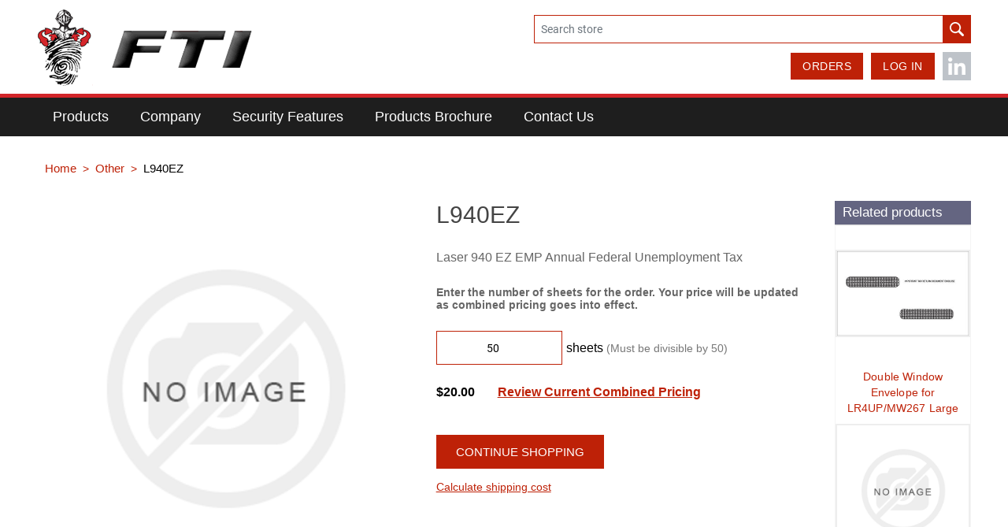

--- FILE ---
content_type: text/html; charset=utf-8
request_url: https://www.ftiforms.com/l940ez
body_size: 14506
content:
<!DOCTYPE html><html lang=en class=html-product-details-page><head itemscope itemtype=http://schema.org/WebSite><title>FTI Forms. L940EZ</title><meta charset=UTF-8><meta name=description content="Laser 940 EZ EMP Annual Federal Unemployment Tax"><meta name=keywords content=L940EZ><meta name=generator content=nopCommerce><meta name=viewport content="width=device-width, initial-scale=1"><link rel=canonical content=www.ftiforms.com/l940ez itemprop=url><meta property=og:type content=product><meta property=og:title content=L940EZ><meta property=og:description content="Laser 940 EZ EMP Annual Federal Unemployment Tax"><meta property=og:image content=https://www.ftiforms.com/images/thumbs/default-image_550.png><meta property=og:image:url content=https://www.ftiforms.com/images/thumbs/default-image_550.png><meta property=og:url content=https://www.ftiforms.com/l940ez><meta property=og:site_name content=FTI><meta property=twitter:card content=summary><meta property=twitter:site content=FTI><meta property=twitter:title content=L940EZ><meta property=twitter:description content="Laser 940 EZ EMP Annual Federal Unemployment Tax"><meta property=twitter:image content=https://www.ftiforms.com/images/thumbs/default-image_550.png><meta property=twitter:url content=https://www.ftiforms.com/l940ez><script async src="https://www.googletagmanager.com/gtag/js?id=UA-64711727-1"></script><script>function gtag(){dataLayer.push(arguments)}window.dataLayer=window.dataLayer||[];gtag("js",new Date);gtag("config","UA-64711727-1")</script><link href=/lib/jquery-ui/jquery-ui-1.12.1.custom/jquery-ui.min.css rel=stylesheet><link href=/Themes/FTI/Content/css/fontawesome-all.min.css rel=stylesheet><link href=/Themes/FTI/Content/css/bootstrap.min.css rel=stylesheet><link href=/Themes/FTI/Content/css/slinky.min.css rel=stylesheet><link href=/Themes/FTI/Content/css/root-theme-styles.css rel=stylesheet><link href=/Themes/FTI/Content/css/FTI-styles.css rel=stylesheet><link href=/Plugins/SevenSpikes.Nop.Plugins.CloudZoom/Themes/FTI/Content/cloud-zoom/CloudZoom.css rel=stylesheet><link href=/lib/magnific-popup/magnific-popup.css rel=stylesheet><body><div class=ajax-loading-block-window style=display:none></div><div id=dialog-notifications-success title=Notification style=display:none></div><div id=dialog-notifications-error title=Error style=display:none></div><div id=dialog-notifications-warning title=Warning style=display:none></div><div id=bar-notification class=bar-notification-container data-close=Close></div><!--[if lte IE 8]><div style=clear:both;height:59px;text-align:center;position:relative><a href=http://www.microsoft.com/windows/internet-explorer/default.aspx target=_blank> <img src=/Themes/FTI/Content/images/ie_warning.jpg height=42 width=820 alt="You are using an outdated browser. For a faster, safer browsing experience, upgrade for free today."> </a></div><![endif]--><div class=master-wrapper-page><div class="d-none d-lg-block d-xl-block"></div><header class=header><div class=header-upper><div class=container><div class=row><div class="col-12 col-sm-12 col-md-12 col-lg-12 col-xl-12"><div class=header-selectors-wrapper></div></div></div></div></div><div class=header-lower><div class=container><div class=row><div class="col-3 col-sm-3 col-md-3 menu-section d-block d-lg-none d-xl-done"><div class="mobile-header-icon mobile-menu-icon"><span style=cursor:pointer class=toggle onclick=openNav()></span></div><div class="mobile-header-icon search-icon"></div></div><div class="col-6 col-sm-6 col-md-6 col-lg-4 col-xl-4 logo"><div class=header-logo><a href="/" itemscope itemtype=http://schema.org/Organization> <img itemprop=logo alt=FTI src=https://www.ftiforms.com/images/thumbs/0001998_0001793_0001794_logo.png><meta itemprop=name content=FTI><meta itemprop=url content=https://www.ftiforms.com/l940ez></a></div></div><div class="col-12 col-sm-12 col-md-12 col-lg-8 col-xl-8 d-lg-block d-xl-block search-headerlink-wrapper"><div class=search-mobile-box><div class="search-box store-search-box" itemscope itemtype=http://schema.org/WebSite><meta itemprop=url content="/"><meta itemprop=name content=FTI><form method=get id=small-search-box-form itemprop=potentialAction itemscope itemtype=http://schema.org/SearchAction action=/search><input itemprop=query-input type=text class="search-box-text form-control" id=small-searchterms autocomplete=off name=q placeholder="Search store"> <input type=submit class="button-1 btn btn-primary search-box-button" value=Search></form></div></div><div class=header-links-wrapper><div class=header-links><ul class="nav navbar-right"><li class="d-block d-lg-none d-xl-done"><li class=order-button><a href=/order/history>Orders</a><li class=login-button><a href="/login?returnUrl=%2Fl940ez" class="ico-login d-inline-block">Log in</a></ul><ul class=networks itemscope itemtype=http://schema.org/Organization><link itemprop=url href="/"><li class=linkedin itemprop=sameAs><a href="https://www.linkedin.com/authwall?trk=gf&amp;trkInfo=AQHS6ReU9e0ilAAAAXIiQqMgALH3DWbQQs_OBXR1CPHJ33q7euHpe5_GqPINyaAoGDSmhqQ4pxWUCYW7yvEfiGEOwgKy2B_H6YM9n-LDCbJcxmj-eVxQFFq5pL8poZWTgPOEan4=&amp;originalReferer=https://www.ftiforms.com/&amp;sessionRedirect=https%3A%2F%2Fwww.linkedin.com%2Fcompany%2Ffti-group-llc%3Freport%252Esuccess%3DKJ_KkFGTDCfMt-A7wV3Fn9Yvgwr02Kd6AZHGx4bQCDiP6-2rfP2oxyVoEQiPrcAQ7Bf" target=_blank>LinkedIn</a></ul></div></div></div><div class="col-3 col-sm-3 col-md-3 account-section d-block d-lg-none d-xl-done"><ul class=account-links><li id=user-icon class="mobile-header-icon user-icon"><a class=ico-user></a><div class=header-links><ul class="nav navbar-right"><li class="d-block d-lg-none d-xl-done"><li class=order-button><a href=/order/history>Orders</a><li class=login-button><a href="/login?returnUrl=%2Fl940ez" class="ico-login d-inline-block">Log in</a></ul><ul class=networks itemscope itemtype=http://schema.org/Organization><link itemprop=url href="/"><li class=linkedin itemprop=sameAs><a href="https://www.linkedin.com/authwall?trk=gf&amp;trkInfo=AQHS6ReU9e0ilAAAAXIiQqMgALH3DWbQQs_OBXR1CPHJ33q7euHpe5_GqPINyaAoGDSmhqQ4pxWUCYW7yvEfiGEOwgKy2B_H6YM9n-LDCbJcxmj-eVxQFFq5pL8poZWTgPOEan4=&amp;originalReferer=https://www.ftiforms.com/&amp;sessionRedirect=https%3A%2F%2Fwww.linkedin.com%2Fcompany%2Ffti-group-llc%3Freport%252Esuccess%3DKJ_KkFGTDCfMt-A7wV3Fn9Yvgwr02Kd6AZHGx4bQCDiP6-2rfP2oxyVoEQiPrcAQ7Bf" target=_blank>LinkedIn</a></ul></div><li class="mobile-header-icon cart-icon shoppingcartlink"><a><span class=cart-qty>0</span></a><div id=flyout-cart class=flyout-cart><div class=row><div class="col-12 col-sm-12 col-md-12 col-lg-12 col-xl-12"><div class=mini-shopping-cart><div class=count>You have no items in your shopping cart.</div></div></div></div></div></ul></div></div></div></div></header><div class=header-menu><div class=container><div class=header-menu-wrapper><nav class="navbar navbar-expand-lg navbar-light sidenav" id=mySidenav> <a href="javascript:void 0" class=closebtn onclick=closeNav()></a><div id=menu><ul class=navbar-nav><li class="nav-item dropdown"><a class="nav-link dropdown-toggle" id=navbarDropdownMenuLink aria-haspopup=true aria-expanded=false href=/products-1 role=button> <span class=category-name>Products</span> </a> <a href=# class=arrow>&nbsp;</a><ul class="dropdown-menu sub-menusublist first-level" aria-labelledby=navbarDropdownMenuLink><li class="nav-item dropdown"><a class="nav-link dropdown-toggle" id=navbarDropdownMenuLink aria-haspopup=true aria-expanded=false href=/laser-checks-and-forms role=button> <span class=category-name>Laser Checks and Forms</span> </a> <a href=# class=arrow>&nbsp;</a><ul class="dropdown-menu sub-menusublist first-level" aria-labelledby=navbarDropdownMenuLink><li class="nav-item dropdown"><a class="nav-link dropdown-toggle" href=/top-checks> <span class=category-name>Top Checks</span> </a><li class="nav-item dropdown"><a class="nav-link dropdown-toggle" href=/middle-checks> <span class=category-name>Middle Checks</span> </a><li class="nav-item dropdown"><a class="nav-link dropdown-toggle" href=/bottom-checks> <span class=category-name>Bottom Checks</span> </a><li class="nav-item dropdown"><a class="nav-link dropdown-toggle" href=/2-3-4-per-page-checks> <span class=category-name>2-3-4 per page Checks</span> </a><li class="nav-item dropdown"><a class="nav-link dropdown-toggle" href=/hologram-checks> <span class=category-name>Hologram Checks</span> </a><li class="nav-item dropdown"><a class="nav-link dropdown-toggle" href=/legal-checks> <span class=category-name>Legal Checks</span> </a><li class="nav-item dropdown"><a class="nav-link dropdown-toggle" id=navbarDropdownMenuLink aria-haspopup=true aria-expanded=false href=/canadian-checks role=button> <span class=category-name>Canadian Checks</span> </a> <a href=# class=arrow>&nbsp;</a><ul class="dropdown-menu sub-menusublist first-level" aria-labelledby=navbarDropdownMenuLink><li class="nav-item dropdown"><a class="nav-link dropdown-toggle" href=/canadian-checks-top-checks> <span class=category-name>Canadian Top Checks</span> </a><li class="nav-item dropdown"><a class="nav-link dropdown-toggle" href=/canadian-checks-middle-checks> <span class=category-name>Canadian Middle Checks</span> </a><li class="nav-item dropdown"><a class="nav-link dropdown-toggle" href=/canadian-checks-bottom-checks> <span class=category-name>Canadian Bottom Checks</span> </a></ul><li class="nav-item dropdown"><a class="nav-link dropdown-toggle" id=navbarDropdownMenuLink aria-haspopup=true aria-expanded=false href=/laser-forms role=button> <span class=category-name>Laser Forms</span> </a> <a href=# class=arrow>&nbsp;</a><ul class="dropdown-menu sub-menusublist first-level" aria-labelledby=navbarDropdownMenuLink><li class="nav-item dropdown"><a class="nav-link dropdown-toggle" href=/laser-forms-blank> <span class=category-name>Blank</span> </a><li class="nav-item dropdown"><a class="nav-link dropdown-toggle" href=/laser-forms-colored> <span class=category-name>Colored</span> </a></ul></ul><li class="nav-item dropdown"><a class="nav-link dropdown-toggle" id=navbarDropdownMenuLink aria-haspopup=true aria-expanded=false href=/envelopes role=button> <span class=category-name>Envelopes</span> </a> <a href=# class=arrow>&nbsp;</a><ul class="dropdown-menu sub-menusublist first-level" aria-labelledby=navbarDropdownMenuLink><li class="nav-item dropdown"><a class="nav-link dropdown-toggle" href=/latex> <span class=category-name>Latex</span> </a><li class="nav-item dropdown"><a class="nav-link dropdown-toggle" href=/regular> <span class=category-name>Regular</span> </a><li class="nav-item dropdown"><a class="nav-link dropdown-toggle" href=/reverse> <span class=category-name>Reverse Flap</span> </a></ul><li class="nav-item dropdown"><a class="nav-link dropdown-toggle" id=navbarDropdownMenuLink aria-haspopup=true aria-expanded=false href=/security-paper-rx-forms role=button> <span class=category-name>Security Paper &amp; Rx Forms</span> </a> <a href=# class=arrow>&nbsp;</a><ul class="dropdown-menu sub-menusublist first-level" aria-labelledby=navbarDropdownMenuLink><li class="nav-item dropdown"><a class="nav-link dropdown-toggle" href=/blank-rx-forms> <span class=category-name>Blank RX Forms</span> </a><li class="nav-item dropdown"><a class="nav-link dropdown-toggle" href=/blank-security-paper> <span class=category-name>Blank Security Paper</span> </a></ul><li class="nav-item dropdown"><a class="nav-link dropdown-toggle" id=navbarDropdownMenuLink aria-haspopup=true aria-expanded=false href=/pressure-seal-laser-checks-forms role=button> <span class=category-name>Pressure Seal Checks &amp; Forms</span> </a> <a href=# class=arrow>&nbsp;</a><ul class="dropdown-menu sub-menusublist first-level" aria-labelledby=navbarDropdownMenuLink><li class="nav-item dropdown"><a class="nav-link dropdown-toggle" href=/z-fold> <span class=category-name>Z Fold</span> </a><li class="nav-item dropdown"><a class="nav-link dropdown-toggle" href=/c-fold> <span class=category-name>C Fold</span> </a><li class="nav-item dropdown"><a class="nav-link dropdown-toggle" href=/legal> <span class=category-name>Legal</span> </a><li class="nav-item dropdown"><a class="nav-link dropdown-toggle" href=/blank-forms> <span class=category-name>Blank Forms</span> </a></ul><li class="nav-item dropdown"><a class="nav-link dropdown-toggle" href=/pressure-seal-equipment> <span class=category-name>Pressure Seal Equipment</span> </a><li class="nav-item dropdown"><a class="nav-link dropdown-toggle" href=/micr-toner> <span class=category-name>MICR Toner</span> </a><li class="nav-item dropdown"><a class="nav-link dropdown-toggle" id=navbarDropdownMenuLink aria-haspopup=true aria-expanded=false href=/tax-forms role=button> <span class=category-name>Tax Forms</span> </a> <a href=# class=arrow>&nbsp;</a><ul class="dropdown-menu sub-menusublist first-level" aria-labelledby=navbarDropdownMenuLink><li class="nav-item dropdown"><a class="nav-link dropdown-toggle" id=navbarDropdownMenuLink aria-haspopup=true aria-expanded=false href=/aca-forms role=button> <span class=category-name>ACA Forms</span> </a> <a href=# class=arrow>&nbsp;</a><ul class="dropdown-menu sub-menusublist first-level" aria-labelledby=navbarDropdownMenuLink><li class="nav-item dropdown"><a class="nav-link dropdown-toggle" href=/aca-forms-b-under-50-empl> <span class=category-name>B Under 50 Empl</span> </a><li class="nav-item dropdown"><a class="nav-link dropdown-toggle" href=/aca-forms-c-over-50-empl> <span class=category-name>C Over 50 Empl</span> </a><li class="nav-item dropdown"><a class="nav-link dropdown-toggle" href=/aca-forms-envelope> <span class=category-name>Envelope</span> </a></ul><li class="nav-item dropdown"><a class="nav-link dropdown-toggle" id=navbarDropdownMenuLink aria-haspopup=true aria-expanded=false href=/1099-forms role=button> <span class=category-name>1099 Forms</span> </a> <a href=# class=arrow>&nbsp;</a><ul class="dropdown-menu sub-menusublist first-level" aria-labelledby=navbarDropdownMenuLink><li class="nav-item dropdown"><a class="nav-link dropdown-toggle" href=/1099-forms-miscellaneous> <span class=category-name>Miscellaneous</span> </a><li class="nav-item dropdown"><a class="nav-link dropdown-toggle" href=/1099-forms-dividend> <span class=category-name>Dividend</span> </a><li class="nav-item dropdown"><a class="nav-link dropdown-toggle" href=/1099-forms-interest> <span class=category-name>Interest</span> </a><li class="nav-item dropdown"><a class="nav-link dropdown-toggle" href=/1099-forms-other-1099> <span class=category-name>Other 1099</span> </a><li class="nav-item dropdown"><a class="nav-link dropdown-toggle" href=/1099-forms-blank> <span class=category-name>Blank</span> </a><li class="nav-item dropdown"><a class="nav-link dropdown-toggle" href=/1099-forms-pressure-seal> <span class=category-name>Pressure Seal</span> </a><li class="nav-item dropdown"><a class="nav-link dropdown-toggle" href=/1099-forms-5498> <span class=category-name>5498</span> </a><li class="nav-item dropdown"><a class="nav-link dropdown-toggle" href=/1099-forms-1098> <span class=category-name>1098</span> </a><li class="nav-item dropdown"><a class="nav-link dropdown-toggle" href=/1099-forms-retirement> <span class=category-name>Retirement</span> </a></ul><li class="nav-item dropdown"><a class="nav-link dropdown-toggle" id=navbarDropdownMenuLink aria-haspopup=true aria-expanded=false href=/kits role=button> <span class=category-name>Kits</span> </a> <a href=# class=arrow>&nbsp;</a><ul class="dropdown-menu sub-menusublist first-level" aria-labelledby=navbarDropdownMenuLink><li class="nav-item dropdown"><a class="nav-link dropdown-toggle" href=/kits-w-2> <span class=category-name>W-2</span> </a><li class="nav-item dropdown"><a class="nav-link dropdown-toggle" href=/kits-retirement> <span class=category-name>Retirement</span> </a><li class="nav-item dropdown"><a class="nav-link dropdown-toggle" href=/kits-interest> <span class=category-name>Interest</span> </a><li class="nav-item dropdown"><a class="nav-link dropdown-toggle" href=/kits-dividend> <span class=category-name>Dividend</span> </a><li class="nav-item dropdown"><a class="nav-link dropdown-toggle" href=/kits-miscellaneous> <span class=category-name>Miscellaneous</span> </a><li class="nav-item dropdown"><a class="nav-link dropdown-toggle" href=/kits-other> <span class=category-name>Other</span> </a></ul><li class="nav-item dropdown"><a class="nav-link dropdown-toggle" href=/envelope> <span class=category-name>Envelope</span> </a></ul><li class="nav-item dropdown"><a class="nav-link dropdown-toggle" href=/printed-micr-laser-checks> <span class=category-name>Printed MICR Laser Checks</span> </a></ul><li class=nav-item><a class=nav-link href=/company>Company</a><li class=nav-item><a class=nav-link href=/security-features>Security Features</a><li class=nav-item><a class=nav-link href=/fti-trifold>Products Brochure</a><li class=nav-item><a class=nav-link href=/contact-us>Contact Us</a></ul></div></nav></div></div></div><section><div class=container><div class=master-wrapper-content><nav aria-label=breadcrumb><ul class=breadcrumb itemscope itemtype=http://schema.org/BreadcrumbList><li class=breadcrumb-item><a href="/" itemprop=url> Home </a><li class=breadcrumb-item><a href=/w-2-forms-other itemprop=url> Other </a><meta itemprop=position content=1><li class="breadcrumb-item active" itemprop=itemListElement itemscope itemtype=http://schema.org/ListItem><strong class=current-item itemprop=name>L940EZ</strong> <span itemprop=item itemscope itemtype=http://schema.org/Thing id=/l940ez> </span><meta itemprop=position content=1></ul></nav><div class=master-column-wrapper><div class=center-1><div class="page product-details-page"><div class=page-body><form method=post id=product-details-form action=/l940ez><div itemscope itemtype=http://schema.org/Product><meta itemprop=name content=L940EZ><meta itemprop=sku content=4097><meta itemprop=gtin><meta itemprop=mpn><meta itemprop=description content="Laser 940 EZ EMP Annual Federal Unemployment Tax"><meta itemprop=image content=https://www.ftiforms.com/images/thumbs/default-image_550.png><div itemprop=offers itemscope itemtype=http://schema.org/Offer><meta itemprop=url content=https://www.ftiforms.com/l940ez><meta itemprop=price content=0.00><meta itemprop=priceCurrency content=USD><meta itemprop=priceValidUntil></div><div itemprop=review itemscope itemtype=http://schema.org/Review><meta itemprop=author content=ALL><meta itemprop=url content=/productreviews/196></div></div><div data-productid=196><div class=product-essential><div class=panel-body><div class=row><div class="col-12 col-sm-12 col-md-5 col-lg-5 col-xl-5"><input type=hidden class=cloudZoomAdjustPictureOnProductAttributeValueChange data-productid=196 data-isintegratedbywidget=true> <input type=hidden class=cloudZoomEnableClickToZoom><div class="gallery sevenspikes-cloudzoom-gallery"><div class=picture-wrapper><div class=picture id=sevenspikes-cloud-zoom data-zoomwindowelementid="" data-selectoroftheparentelementofthecloudzoomwindow="" data-defaultimagecontainerselector=".product-essential .gallery" data-zoom-window-width=600 data-zoom-window-height=600><a href=https://www.ftiforms.com/images/default-image.png data-full-image-url=https://www.ftiforms.com/images/default-image.png class=picture-link id=zoom1> <img src=https://www.ftiforms.com/images/thumbs/default-image_550.png alt="Picture of L940EZ" class=cloudzoom id=cloudZoomImage itemprop=image data-cloudzoom="appendSelector: '.picture-wrapper', zoomOffsetX: -6, zoomOffsetY: 0, autoInside: 850, tintOpacity: 0, zoomWidth: 600, zoomHeight: 600, easing: 3, touchStartDelay: true, zoomFlyOut: false, disableZoom: 'auto'"> </a></div></div></div><div class=gallery><div class=picture><img alt="Picture of L940EZ" src=https://www.ftiforms.com/images/thumbs/default-image_550.png title="Picture of L940EZ" id=main-product-img-196></div></div></div><div class="col-12 col-sm-12 col-md-7 col-lg-5 col-xl-5"><div class=overview><div class="product-name card-header"><h1 itemprop=name>L940EZ</h1></div><div class=short-description>Laser 940 EZ EMP Annual Federal Unemployment Tax</div><div class=additional-details></div><input type=hidden name=hideAddToCart id=hideAddToCart value=true> <input type=hidden name=cloudZoomInstalled id=cloudZoomInstalled value=true><div class=number-sheets-before><span>Enter the number of sheets for the order. Your price will be updated as combined pricing goes into effect.</span></div><div class=add-to-cart><input id=FTI-hiden-packagesize name=addtocart_196.PackageSize type=hidden value=50> <input id=FTI-hiden-SKU name=addtocart_196.SKU type=hidden value=4097> <input id=FTI-hiden-PriceLevel name=addtocart_196.PriceLevel type=hidden value=0> <input id=FTI-hiden-TotalSheet name=addtocart_196.TotalSheet type=hidden value=0> <input id=FTI-hiden-TotalPrice name=addtocart_196.TotalPrice type=hidden value=0><div class=add-to-cart-panel><div class=FTI-Qty id=FTI-Qty-ProductDetails><div class=FTI-left><input class=qty-input data-val=true data-val-required="The Qty field is required." id=addtocart_196_EnteredQuantity max=20000 name=addtocart_196.EnteredQuantity type=number value=50></div><div class=FTI-right><span class=FTI-left>sheets</span> <span class=FTI-right>(Must be divisible by <span id=FTI-packagesize>50</span>)</span></div><div class=FTI-warning><span></span></div></div><div class=product-price><span id=FTI-ProductPrice></span> <span id=FTI-ReviewPricing class=fti-review-link data-toggle=modal data-target=.bd-example-modal-lg>Review Current Combined Pricing</span></div><div id=FTI-AddToCart-ProductDetails></div></div></div><a id=FTI-continueshopping href=/tax-forms#category-landing-CTA> <span>CONTINUE SHOPPING</span> </a><div class=product-estimate-shipping><a href=#estimate-shipping-popup-196 id=open-estimate-shipping-popup-196 class=open-estimate-shipping-popup data-effect=estimate-shipping-popup-zoom-in> </a><div id=estimate-shipping-popup-196 class="estimate-shipping-popup mfp-with-anim mfp-hide"><div class=ship-to-title><strong>Ship to</strong></div><div class=shipping-address><div class=fieldset><div class=row><div class="col-12 col-xs-12 col-sm-4 col-md-4 col-lg-4"><div class=form-group><div class="estimate-shipping-row-item address-item row"><div class="col-sm-11 col-md-11"><select class="estimate-shipping-address-control form-control" data-trigger=country-select data-url=/country/getstatesbycountryid data-stateprovince=#StateProvinceId data-loading=#estimate-shipping-loading-progress placeholder=Country id=CountryId name=CountryId><option value=0>Select country<option value=1>United States<option value=2>Canada</select></div><div class="col-sm-1 col-md-1"><div class=form-title-rquired><span class=required>*</span></div></div></div></div></div><div class="col-12 col-xs-12 col-sm-4 col-md-4 col-lg-4"><div class=form-group><div class="estimate-shipping-row-item address-item row"><div class="col-sm-12 col-md-12"><select class="estimate-shipping-address-control form-control" placeholder="State / province" id=StateProvinceId name=StateProvinceId><option value=0>Other</select></div></div></div></div><div class="col-12 col-xs-12 col-sm-4 col-md-4 col-lg-4"><div class=form-group><div class="estimate-shipping-row-item address-item row"><div class="col-sm-11 col-md-11"><input class="estimate-shipping-address-control form-control" placeholder="Zip / postal code" type=text id=ZipPostalCode name=ZipPostalCode></div><div class="col-sm-1 col-md-1"><div class=form-title-rquired><span class=required>*</span></div></div></div></div></div></div></div></div><div class=choose-shipping-title><strong>Shipping Method</strong></div><div class=shipping-options><div class=shipping-options-header><div class=estimate-shipping-row><div class=estimate-shipping-row-item-radio></div><div class="estimate-shipping-row-item shipping-item shipping-header-item">Name</div><div class="estimate-shipping-row-item shipping-item shipping-header-item">Estimated Delivery</div><div class="estimate-shipping-row-item shipping-item shipping-header-item">Price</div></div></div><div class=shipping-options-body><div class=no-shipping-options>No shipping options</div></div></div><div class=apply-shipping-button-container><input type=button value=Apply class="button-2 apply-shipping-button"><div class=message-failure></div></div></div></div></div></div><div class="col-12 col-sm-12 col-md-12 col-lg-2 col-xl-2"><div class="related-products-grid product-grid"><div class=title><strong>Related products</strong></div><div class=item-grid><div class=row><div class="item-box col-6 col-sm-4 col-md-3 col-lg-12 col-xl-12"><div class=product-item data-productid=128><h2 class=product-title><a href=/dwr4>DWR4</a></h2><div class=picture><a href=/dwr4 title="Show details for DWR4"> <img alt="Picture of DWR4" src=https://www.ftiforms.com/images/thumbs/0000515_dwr4_415.jpeg title="Show details for DWR4"> </a></div><div class=description>Double Window Envelope for LR4UP/MW267 Large</div><div class=details><div class=add-info><div class=prices><span class="price actual-price">$0.00</span></div><div class=buttons><input type=button value="Add to cart" class="button-2 btn btn-primary product-box-add-to-cart-button" onclick="return AjaxCart.addproducttocart_catalog(&#34;/addproducttocart/catalog/128/1/1&#34;),!1"> <input type=button value="Add to compare list" title="Add to compare list" class="button-2 btn btn-default add-to-compare-list-button" onclick="return AjaxCart.addproducttocomparelist(&#34;/compareproducts/add/128&#34;),!1"> <input type=button value="Add to wishlist" title="Add to wishlist" class="button-2 btn btn-default add-to-wishlist-button" onclick="return AjaxCart.addproducttocart_catalog(&#34;/addproducttocart/catalog/128/2/1&#34;),!1"></div></div></div></div></div><div class="item-box col-6 col-sm-4 col-md-3 col-lg-12 col-xl-12"><div class=product-item data-productid=123><h2 class=product-title><a href=/l1095ccont>L1095CCONT</a></h2><div class=picture><a href=/l1095ccont title="Show details for L1095CCONT"> <img alt="Picture of L1095CCONT" src=https://www.ftiforms.com/images/thumbs/default-image_415.png title="Show details for L1095CCONT"> </a></div><div class=description>ACA IRS Format Over 50 Employees Continuation</div><div class=details><div class=add-info><div class=prices><span class="price actual-price">$0.00</span></div><div class=buttons><input type=button value="Add to cart" class="button-2 btn btn-primary product-box-add-to-cart-button" onclick="return AjaxCart.addproducttocart_catalog(&#34;/addproducttocart/catalog/123/1/1&#34;),!1"> <input type=button value="Add to compare list" title="Add to compare list" class="button-2 btn btn-default add-to-compare-list-button" onclick="return AjaxCart.addproducttocomparelist(&#34;/compareproducts/add/123&#34;),!1"> <input type=button value="Add to wishlist" title="Add to wishlist" class="button-2 btn btn-default add-to-wishlist-button" onclick="return AjaxCart.addproducttocart_catalog(&#34;/addproducttocart/catalog/123/2/1&#34;),!1"></div></div></div></div></div><div class="item-box col-6 col-sm-4 col-md-3 col-lg-12 col-xl-12"><div class=product-item data-productid=119><h2 class=product-title><a href=/l1095bcont>L1095BCONT</a></h2><div class=picture><a href=/l1095bcont title="Show details for L1095BCONT"> <img alt="Picture of L1095BCONT" src=https://www.ftiforms.com/images/thumbs/default-image_415.png title="Show details for L1095BCONT"> </a></div><div class=description>ACA IRS Format Under 50 Employees Continuation</div><div class=details><div class=add-info><div class=prices><span class="price actual-price">$0.00</span></div><div class=buttons><input type=button value="Add to cart" class="button-2 btn btn-primary product-box-add-to-cart-button" onclick="return AjaxCart.addproducttocart_catalog(&#34;/addproducttocart/catalog/119/1/1&#34;),!1"> <input type=button value="Add to compare list" title="Add to compare list" class="button-2 btn btn-default add-to-compare-list-button" onclick="return AjaxCart.addproducttocomparelist(&#34;/compareproducts/add/119&#34;),!1"> <input type=button value="Add to wishlist" title="Add to wishlist" class="button-2 btn btn-default add-to-wishlist-button" onclick="return AjaxCart.addproducttocart_catalog(&#34;/addproducttocart/catalog/119/2/1&#34;),!1"></div></div></div></div></div><div class="item-box col-6 col-sm-4 col-md-3 col-lg-12 col-xl-12"><div class=product-item data-productid=192><h2 class=product-title><a href=/l1042sb-14>L1042SB-14</a></h2><div class=picture><a href=/l1042sb-14 title="Show details for L1042SB-14"> <img alt="Picture of L1042SB-14" src=https://www.ftiforms.com/images/thumbs/default-image_415.png title="Show details for L1042SB-14"> </a></div><div class=description>Laser 1042 Foreign Persons B Recipient Record 2014</div><div class=details><div class=add-info><div class=prices><span class="price actual-price">$0.00</span></div><div class=buttons><input type=button value="Add to cart" class="button-2 btn btn-primary product-box-add-to-cart-button" onclick="return AjaxCart.addproducttocart_catalog(&#34;/addproducttocart/catalog/192/1/1&#34;),!1"> <input type=button value="Add to compare list" title="Add to compare list" class="button-2 btn btn-default add-to-compare-list-button" onclick="return AjaxCart.addproducttocomparelist(&#34;/compareproducts/add/192&#34;),!1"> <input type=button value="Add to wishlist" title="Add to wishlist" class="button-2 btn btn-default add-to-wishlist-button" onclick="return AjaxCart.addproducttocart_catalog(&#34;/addproducttocart/catalog/192/2/1&#34;),!1"></div></div></div></div></div></div></div></div></div><div class="full-description col-12 col-sm-12 col-md-12 col-lg-12 col-xl-12">Laser 940 EZ EMP Annual Federal Unemployment Tax</div></div></div></div><div class=product-collateral></div></div><input name=__RequestVerificationToken type=hidden value=CfDJ8EO39DAGmNRAk8QBi1Wbkvs2NNI4WCQaUZag_BZRVKrxUbufjLVV5q34zPa-YFxkxc-_IncLUrJ1JCcoMFHvFNaLRq28LweaFjL5YU_a0lCWvz82J0Egl-oGczA0RLZaAzCTyghujxmQgSWEncu-czI></form><div class=price-popup-modal><div class="modal fade bd-example-modal-lg" tabindex=-1 role=dialog aria-labelledby=myLargeModalLabel aria-hidden=true><div class="modal-dialog modal-lg"><div class=modal-content><div class=modal-header><h5 class="modal-title price-popup-title" id=exampleModalLongTitle>Estimated Total Cost with Combined pricing</h5><button type=button class=close data-dismiss=modal aria-label=Close> <span aria-hidden=true>X</span> </button></div><div class=modal-body><div class=price-popup><div class=price-popup-wrapper><div class=price-popup-main><div class=price-popup-desc></div><div class=price-popup-total-wrapper><div class=row><div class="price-popup-total price-popup-sheet col-12 col-sm-6 col-md-6 col-lg-6 col-xl-6"><div class=price-popup-total-label></div><div class=price-popup-total-value></div></div><div class="price-popup-total price-popup-cost col-12 col-sm-6 col-md-6 col-lg-6 col-xl-6"><div class=price-popup-total-label></div><div class=price-popup-total-value></div></div></div></div><div class=price-popup-table-wrapper><div class=price-popup-table><div class=price-popup-table-header><div class="table-header-column header-column1"><div>Order under 1,000 Total Sheets</div><div>Price are per package of 50 Sheets</div></div></div><div class="table-responsive ordertotal-sheets-box"><table class="table table-bordered"><thead class=lasser-thead><tr><th rowspan=2 colspan=1>Quantity<th rowspan=1 colspan=2><div>Lasser Sheets or Envelopes</div><div class=green-title>Self-Seal Envelopes</div><div class=green-title>Add $100 per package</div><tr><th class=white-title>Per package<th class=white-title>Total<tbody><tr><td><div id=colorChangeId10011 class=price-popup-table-row><div class="row-column1 number-qty">100</div></div><div id=colorChangeId20011 class="price-popup-table-row gray"><div class="row-column1 number-qty">200</div></div><div id=colorChangeId30011 class=price-popup-table-row><div class="row-column1 number-qty">300</div></div><div id=colorChangeId40011 class="price-popup-table-row gray"><div class="row-column1 number-qty">400</div></div><div id=colorChangeId50011 class=price-popup-table-row><div class="row-column1 number-qty">500</div></div><div id=colorChangeId60011 class="price-popup-table-row gray"><div class="row-column1 number-qty">600</div></div><div id=colorChangeId70011 class=price-popup-table-row><div class="row-column1 number-qty">700</div></div><div id=colorChangeId80011 class="price-popup-table-row gray"><div class="row-column1 number-qty">800</div></div><div id=colorChangeId90011 class=price-popup-table-row><div class="row-column1 number-qty">900</div></div><td class=middle-grey><div class=per-package-top>$10.00 per package of 50 Sheets</div><div class=per-package-bottom>$7.00 per package of 50 Sheets</div><td><div id=colorChangeId10022 class=price-popup-table-row><div class="row-column3 price-total">$20.00</div></div><div id=colorChangeId20022 class="price-popup-table-row gray"><div class="row-column3 price-total">$40.00</div></div><div id=colorChangeId30022 class=price-popup-table-row><div class="row-column3 price-total">$60.00</div></div><div id=colorChangeId40022 class="price-popup-table-row gray"><div class="row-column3 price-total">$80.00</div></div><div id=colorChangeId50022 class=price-popup-table-row><div class="row-column3 price-total">$70.00</div></div><div id=colorChangeId60022 class="price-popup-table-row gray"><div class="row-column3 price-total">$84.00</div></div><div id=colorChangeId70022 class=price-popup-table-row><div class="row-column3 price-total">$98.00</div></div><div id=colorChangeId80022 class="price-popup-table-row gray"><div class="row-column3 price-total">$112.00</div></div><div id=colorChangeId90022 class=price-popup-table-row><div class="row-column3 price-total">$126.00</div></div></table></div><div class="price-popup-table-header ordertotal-sheets-header"><div class="table-header-column header-column1"><div>Order under 1,000 Total Sheets</div><div>Price are per package of 50 Sheets</div></div></div><div class="table-responsive ordertotal-sheets-box lasser-envelopes-pressure-box"><table class="table table-bordered"><thead class=lasser-thead><tr class=lasser-envelopes-pressure-head><th rowspan=3 colspan=1>Quantity<th rowspan=1 colspan=2><div>Lasser Sheets</div><th rowspan=1 colspan=2><div>Envelopes</div><th rowspan=1 colspan=2><div>Pressure Seal</div><tr><th class=white-title rowspan=2 colspan=1>50 per Package<th class=white-title rowspan=2 colspan=1>Bulk 2,000 per <br> Carton<th class=white-title>Large<th class=white-title>Small<th class=white-title>Legal<th class=white-title>Regular<tr><th class=white-title rowspan=1 colspan=2><div>500 per Package</div><div class=green-title>Self-Seal-Add $20 per 1,000</div><th class=white-title rowspan=1 colspan=2><div>500 per Package</div><div class=green-title>&nbsp; Minimum order is 500 &nbsp;</div><tbody><tr><td><div id=colorChangeId1000 class=price-popup-table-row>1000</div><div id=colorChangeId2000 class="price-popup-table-row gray">2000</div><div id=colorChangeId3000 class=price-popup-table-row>3000</div><div id=colorChangeId4000 class="price-popup-table-row gray">4000</div><div id=colorChangeId5000 class=price-popup-table-row>5000</div><div id=colorChangeId10000 class="price-popup-table-row gray">10000</div><div id=colorChangeId20000 class=price-popup-table-row>20000</div><td><div id=colorChangeId10001 class=price-popup-table-row>$147.00</div><div id=colorChangeId20001 class="price-popup-table-row gray">$143.00</div><div id=colorChangeId30001 class=price-popup-table-row>$139.00</div><div id=colorChangeId40001 class="price-popup-table-row gray">$130.00</div><div id=colorChangeId50001 class=price-popup-table-row>$121.00</div><div id=colorChangeId100001 class="price-popup-table-row gray">$99.00</div><div id=colorChangeId200001 class=price-popup-table-row>$85.00</div><td><div id=colorChangeId10002 class=price-popup-table-row>&nbsp;</div><div id=colorChangeId20002 class="price-popup-table-row gray">&nbsp;$124.00</div><div id=colorChangeId30002 class=price-popup-table-row>&nbsp;$111.00</div><div id=colorChangeId40002 class="price-popup-table-row gray">&nbsp;$107.00</div><div id=colorChangeId50002 class=price-popup-table-row>&nbsp;$102.00</div><div id=colorChangeId100002 class="price-popup-table-row gray">&nbsp;$61.00</div><div id=colorChangeId200002 class=price-popup-table-row>&nbsp;$51.00</div><td><div id=colorChangeId10003 class=price-popup-table-row>$130.00</div><div id=colorChangeId20003 class="price-popup-table-row gray">$123.00</div><div id=colorChangeId30003 class=price-popup-table-row>$115.00</div><div id=colorChangeId40003 class="price-popup-table-row gray">$113.00</div><div id=colorChangeId50003 class=price-popup-table-row>$107.00</div><div id=colorChangeId100003 class="price-popup-table-row gray">$103.00</div><div id=colorChangeId200003 class=price-popup-table-row>$56.00</div><td><div id=colorChangeId10004 class=price-popup-table-row>$154.00</div><div id=colorChangeId20004 class="price-popup-table-row gray">$147.00</div><div id=colorChangeId30004 class=price-popup-table-row>$140.00</div><div id=colorChangeId40004 class="price-popup-table-row gray">$141.00</div><div id=colorChangeId50004 class=price-popup-table-row>$135.00</div><div id=colorChangeId100004 class="price-popup-table-row gray">$127.00</div><div id=colorChangeId200004 class=price-popup-table-row>$99.00</div><td><div id=colorChangeId10005 class=price-popup-table-row>$188.00</div><div id=colorChangeId20005 class="price-popup-table-row gray">$162.00</div><div id=colorChangeId30005 class=price-popup-table-row>$155.00</div><div id=colorChangeId40005 class="price-popup-table-row gray">$152.00</div><div id=colorChangeId50005 class=price-popup-table-row>$145.00</div><div id=colorChangeId100005 class="price-popup-table-row gray">$139.00</div><div id=colorChangeId200005 class=price-popup-table-row>$131.00</div><td><div id=colorChangeId10006 class=price-popup-table-row>$165.00</div><div id=colorChangeId20006 class="price-popup-table-row gray">$142.00</div><div id=colorChangeId30006 class=price-popup-table-row>$132.00</div><div id=colorChangeId40006 class="price-popup-table-row gray">$129.00</div><div id=colorChangeId50006 class=price-popup-table-row>$125.00</div><div id=colorChangeId100006 class="price-popup-table-row gray">$121.00</div><div id=colorChangeId200006 class=price-popup-table-row>$110.00</div></table></div></div></div><div class=price-popup-message></div></div></div></div></div><div class=modal-footer><button type=button class="btn btn-primary" data-dismiss=modal>Close</button></div></div></div></div></div></div></div></div></div></div></div></section><footer class=footer><div class=container><div class=footer-upper><div class=row><div class="footer-block information col-12 col-sm-12 col-md-3 col-lg-3 col-xl-2"><div class=title><strong>Products</strong></div><ul class="list nav flex-column"><li><a href=/laser-checks-and-forms> Laser Checks and Forms </a><li><a href=/envelopes> Envelopes </a><li><a href=/security-paper-rx-forms> Security Paper &amp; Rx Forms </a><li><a href=/pressure-seal-laser-checks-forms> Pressure Seal Checks &amp; Forms </a><li><a href=/pressure-seal-equipment> Pressure Seal Equipment </a><li><a href=/micr-toner> MICR Toner </a><li><a href=/tax-forms> Tax Forms </a><li><a href=/printed-micr-laser-checks> Printed MICR Laser Checks </a></ul></div><div class="footer-block customer-service col-12 col-sm-12 col-md-3 col-lg-2 col-xl-2"><div class=title><strong>Company</strong></div><ul class="list nav flex-column"><li class=nav-item><a class=nav-link href=/about-us>About Us</a></ul></div><div class="footer-block my-account col-12 col-sm-12 col-md-3 col-lg-2 col-xl-2"><ul class="list nav flex-column"></ul></div><div class="footer-block company-payment col-12 col-sm-12 col-md-6 col-lg-5 col-xl-6 float-right"><div class=company-payment-section><div class=FTI-paymethod><div><span class=paypal></span> <span class=visa></span></div><div><span class=master-card></span> <span class=discovred></span></div></div><div class=FTI-compayinfo><div class=title><strong>The FTI Group</strong></div><div class=address1><span>5125 Roy Drive</span></div><div class=address2><span>Nampa, ID 83686</span></div><div class=email><span>info@ftiforms.com<a href=mailto:info@ftiforms.com></a></span></div><div class=phone1><span>Call FTI at <a href=tel:800-367-6122>(800) 367-6122</a></span></div><div class=phone2><span>(International) <a href=tel:425-284-3001>425-284-3001</a></span></div><div class=phone2><span>(Fax) <a href=tel:800-367-6124>800-367-6124</a></span></div></div></div></div></div></div></div></footer></div><script src=/lib/jquery/jquery-3.4.1.min.js></script><script src=/lib/jquery-validate/jquery.validate-v1.19.1/jquery.validate.min.js></script><script src=/lib/jquery-validate/jquery.validate.unobtrusive-v3.2.11/jquery.validate.unobtrusive.min.js></script><script src=/lib/jquery-ui/jquery-ui-1.12.1.custom/jquery-ui.min.js></script><script src=/lib/jquery-migrate/jquery-migrate-3.1.0.min.js></script><script src=/js/public.common.js></script><script src=/js/public.ajaxcart.js></script><script src=/js/public.countryselect.js></script><script src=/Themes/FTI/Content/js/head.min.js></script><script src=/Themes/FTI/Content/js/popper.min.js></script><script src=/Themes/FTI/Content/js/bootstrap.min.js></script><script src=/Themes/FTI/Content/js/FTI.js></script><script src=/Themes/FTI/Content/js/slinky.min.js></script><script src=/Plugins/SevenSpikes.Core/Scripts/cloudzoom.core.min.js></script><script src=/Plugins/SevenSpikes.Nop.Plugins.CloudZoom/Scripts/CloudZoom.min.js></script><script src=/lib/magnific-popup/jquery.magnific-popup.min.js></script><script src=/js/public.estimateshipping.popup.js></script><script>var FtiCart={PackageSize:function(){return parseInt($("#FTI-hiden-packagesize").val())},MinAmount:function(){return parseInt(50)},IsEnvelope:function(){return!1},PreCheck:function(n){var i=!1,r=this.PackageSize(),u=this.MinAmount(),t=parseInt(n);return(isNaN(t)||t==0||r==0||t%r>0||t<u)&&($("#FTI-ProductPrice").text("$0.00"),i=!0),i},IsValidData:function(n){return typeof n!="undefined"},IsEnvelopLessMinmount:function(n){var t=!1,r=this.MinAmount(),i=parseInt(n);return!isNaN(i)&&this.IsEnvelope()&&i<r&&(t=!0),t},SetHideInputVal:function(n,t){this.IsValidData(t)?n.val(t):n.val(0)},addproducttocart_details_ftiex:function(n,t){AjaxCart.setLoadWaiting(!0);$.ajax({cache:!1,url:n,data:$(t).serialize(),type:"post",success:function(n){FtiCart.getCurrentPrice();AjaxCart.success_process(n);$(".flyout-cart").css("left",$("#topcartlink").position().left+5);FtiCart.resetShoppingCartValue()},complete:AjaxCart.resetLoadWaiting,error:AjaxCart.ajaxFailure})},clickAddToCart:function(){return this.PreCheck($(".qty-input").val())?FtiCart.showProductPriceOrWarning(!0,"All tax forms quantitles must be divisible by 50, except for Pressure Seal which must be divisible by 500.","$0.00"):this.addproducttocart_details_ftiex("/addproducttocart/details/196/1","#product-details-form"),!1},getCurrentPrice:function(){var n=$(".qty-input").val(),t;if(n=="")return FtiCart.showProductPriceOrWarning(!1,"","$0.00");this.PreCheck(n)?FtiCart.showProductPriceOrWarning(!0,FtiCart.IsEnvelopLessMinmount(n)?"The minimum quantity allowed for purchase is 50":"All tax forms quantitles must be divisible by 50, except for Pressure Seal which must be divisible by 500.","$0.00"):(AjaxCart.setLoadWaiting(!0),t={sku:$("#FTI-hiden-SKU").val(),quantity:n},$.ajax({cache:!1,data:t,url:"/Price/GetCombinedPrice",type:"get",success:function(n){n&&($("#FTI-ProductPrice").text(n),FtiCart.showProductPriceOrWarning(!1,"",n))},complete:AjaxCart.resetLoadWaiting,error:function(){FtiCart.showProductPriceOrWarning(!0,"Failed to add the product. Please refresh the page and try one more time.","$0.00")}}))},getShoppingCartPriceInfo:function(n){AjaxCart.setLoadWaiting(!0);$.ajax({cache:!1,url:"/Price/GetShoppingCartPriceInfo",type:"get",success:function(t){t&&(FtiCart.SetHideInputVal($("#FTI-hiden-PriceLevel"),t.pricingLevel),FtiCart.SetHideInputVal($("#FTI-hiden-TotalSheet"),t.totalSheets),FtiCart.SetHideInputVal($("#FTI-hiden-TotalPrice"),t.totalCost),n&&n())},complete:AjaxCart.resetLoadWaiting,error:function(){$(".alert").alert({title:"Tax Form Packaging",description:"Failed to get shopping cart price information. Please refresh the page and try one more time."})}})},popupPriceSheet:function(){$(".price-popup").popup({title:"Total Cost with Combined pricing",description:"Pricing will ajust as you enter items into your shopping cart, your Combined Pricing Discount Level is "+$("#FTI-hiden-PriceLevel").val()+".",sheetsLabel:"Total Sheets",sheetsValue:$("#FTI-hiden-TotalSheet").val(),costLabel:"Estimated Cost",costValue:$("#FTI-hiden-TotalPrice").val(),message:"Orders must be mulitiples of packaging",quantity:$("#FTI-hiden-PriceLevel").val(),afterClose:function(){}})},resetShoppingCartValue:function(){FtiCart.SetHideInputVal($("#FTI-hiden-PriceLevel"),0);FtiCart.SetHideInputVal($("#FTI-hiden-TotalSheet"),0);FtiCart.SetHideInputVal($("#FTI-hiden-TotalPrice"),0)},showProductPriceOrWarning:function(n,t,i){n?($(".FTI-warning span").text(t),$(".FTI-warning").css("display","block"),$("#FTI-ProductPrice").text(i)):($(".FTI-warning").hide(),$("#FTI-ProductPrice").text(i))}};$(document).ready(function(){$(document).on("input",".FTI-Qty .qty-input",function(){FtiCart.getCurrentPrice()});$("#FTI-ReviewPricing").click(function(){$("#FTI-hiden-TotalSheet").val()==0&&$("#FTI-hiden-TotalPrice").val()==0&&$("#FTI-hiden-PriceLevel").val()==0?FtiCart.getShoppingCartPriceInfo(FtiCart.popupPriceSheet):FtiCart.popupPriceSheet()});FtiCart.getCurrentPrice()})</script><script>$(document).ready(function(){var n={},t=!1,u=!1,f={opener:"#open-estimate-shipping-popup-196",form:"#product-details-form",contentEl:"#estimate-shipping-popup-196",countryEl:"#CountryId",stateProvinceEl:"#StateProvinceId",zipPostalCodeEl:"#ZipPostalCode",localizedData:{noShippingOptionsMessage:"No shipping options",countryErrorMessage:"Country is required",zipPostalCodeErrorMessage:"Zip / postal code is required"},urlFactory:function(n){var t=$.param({CountryId:n.countryId,StateProvinceId:n.stateProvinceId,ZipPostalCode:n.zipPostalCode});return`/product/estimateshipping?ProductId=196&${t}`},handlers:{openPopUp:function(){if(t){var i=n.getShippingAddress();n.validateAddress(i)?n.getShippingOptions(i):n.clearShippingOptions();t=!1}},load:function(){if(!$.magnificPopup.instance.isOpen){var n=$("<div/>").addClass("shipping-title").append($("<span/>").addClass("shipping-price-title").text("Shipping:")).append($("<span/>").addClass("shipping-loading"));$("#open-estimate-shipping-popup-196").html(n)}},success:function(){var t=n.getActiveShippingOption();n.selectShippingOption(t);u=!0;n.settings.handlers.success=undefined},error:function(){n.selectShippingOption()},selectedOption:function(t){var i,u,r;t&&t.provider&&t.price&&n.validateAddress(t.address)?(i=$("#open-estimate-shipping-popup-196"),u=$("<div/>").addClass("shipping-title").append($("<span/>").addClass("shipping-price-title").text("Shipping:")).append($("<span/>").addClass("shipping-price").text(t.price)),i.html(u),r=$("<div/>").addClass("estimated-delivery").append($("<div/>").addClass("shipping-address").append($("<span/>").text(`to ${t.address.countryName}, ${t.address.stateProvinceName?t.address.stateProvinceName+",":""} ${t.address.zipPostalCode} via ${t.provider}`)).append($("<i/>").addClass("arrow-down"))),t.deliveryDate&&t.deliveryDate!=="-"&&r.append($("<div/>").addClass("shipping-date").text(`Estimated Delivery on ${t.deliveryDate}`)),i.append(r)):$("#open-estimate-shipping-popup-196").html($("<span/>").text("Calculate shipping cost")).append($("<i/>").addClass("arrow-down"))}}},i,r;n=createEstimateShippingPopUp(f);n.init();i=function(){var t=n.getShippingAddress();n.validateAddress(t)?n.getShippingOptions(t):n.selectShippingOption()};i();r=function(r){var o=r.changedData.productId,f,e;o===196&&(n.params.selectedShippingOption?(f=n.params.selectedShippingOption.address,e=n.getShippingAddress(),n.addressesAreEqual(f,e)||(t=!0),n.getShippingOptions(f)):u?t=!0:i())};setTimeout(function(){$(document).on("product_attributes_changed",r)},500);$(document).on("product_quantity_changed",r)})</script><script>(function(n){var r={title:"Estimated Total Cost with Combined pricing",description:"Based on the numbers you entered into the Combined pricing calculator, your Combined Pricing Discount Level is 10,000.",sheetsLabel:"Total Sheets",sheetsValue:"10,000",costLabel:"Total Cost",costValue:"$546.00",message:"Orders must be mulitiples of packaging",quantity:0,afterClose:function(){}},i=function(t){n.each(t,function(t,i){i=i+"";switch(t){case"title":n(".price-popup-title").html(i?i:"");break;case"description":n(".price-popup-desc").html(i?i:"");break;case"sheetsLabel":n(".price-popup-sheet .price-popup-total-label").html(i?i:"");break;case"sheetsValue":n(".price-popup-sheet .price-popup-total-value").html(i?i:"");break;case"costLabel":n(".price-popup-cost .price-popup-total-label").html(i?i:"");break;case"costValue":n(".price-popup-cost .price-popup-total-value").html(i?i:"");break;case"message":n(".price-popup-message").html(i?i:"")}})},t={init:function(t){var u=n.extend(r,t);i(u);n(".price-popup .price-popup-table-row.active").removeClass("active");n(".price-popup .price-popup-table-row").each(function(){n("#colorChangeId"+u.quantity).addClass("active");n("#colorChangeId"+u.quantity+1).addClass("active");n("#colorChangeId"+u.quantity+2).addClass("active");n("#colorChangeId"+u.quantity+3).addClass("active");n("#colorChangeId"+u.quantity+4).addClass("active");n("#colorChangeId"+u.quantity+5).addClass("active");n("#colorChangeId"+u.quantity+6).addClass("active");n("#colorChangeId"+u.quantity+11).addClass("active");n("#colorChangeId"+u.quantity+22).addClass("active")});n(".price-popup-bg").show();n(".price-popup").show();n(".price-popup-close,.price-popup-close-btn").unbind("click").bind("click",function(){n(".price-popup").hide();n(".price-popup-bg").hide(function(){typeof u.afterClose=="function"&&u.afterClose()})})},option:function(n){i(n)}};n.fn.popup=function(){var n=arguments[0];if(t[n])n=t[n],arguments=Array.prototype.slice.call(arguments,1);else{if(typeof n!="object"&&n)return alert("Method "+n+" does not exist on popup"),this;n=t.init}return n.apply(this,arguments)}})(jQuery)</script><script>$("#small-search-box-form").on("submit",function(n){$("#small-searchterms").val()==""&&(alert("Please enter some search keyword"),$("#small-searchterms").focus(),n.preventDefault())})</script><script>$(document).ready(function(){var n,t;$("#small-searchterms").autocomplete({delay:500,minLength:3,source:"/catalog/searchtermautocomplete",appendTo:".search-box",select:function(n,t){return $("#small-searchterms").val(t.item.label),setLocation(t.item.producturl),!1},open:function(){n&&(t=document.getElementById("small-searchterms").value,$(".ui-autocomplete").append('<li class="ui-menu-item" role="presentation"><a href="/search?q='+t+'">View all results...<\/a><\/li>'))}}).data("ui-autocomplete")._renderItem=function(t,i){var r=i.label;return n=i.showlinktoresultsearch,r=htmlEncode(r),$("<li><\/li>").data("item.autocomplete",i).append("<a><span>"+r+"<\/span><\/a>").appendTo(t)}})</script><script>$(document).ready(function(){if($(".cart-qty").html("(0)"),$(window).width()>=992){$(".header").on("mouseenter",".shoppingcartlink",function(){$(".flyout-cart").addClass("active")});$(".header").on("mouseleave",".shoppingcartlink",function(){$(".flyout-cart").removeClass("active")});$(".header").on("mouseenter",".flyout-cart",function(){$(".flyout-cart").addClass("active")});$(".header").on("mouseleave",".flyout-cart",function(){$(".flyout-cart").removeClass("active")});$(".shoppingcartlink a").click(function(){window.location.href="/cart"})}})</script><script>var localized_data={AjaxCartFailure:"Failed to add the product. Please refresh the page and try one more time."};AjaxCart.init(!1,".shoppingcartlink .cart-qty",".header-links .wishlist-qty",".flyout-cart",localized_data)</script><script>function openNav(){$(".sidenav").addClass("mySidenav-active");$("body").addClass("hidescroll")}function closeNav(){$(".sidenav").removeClass("mySidenav-active");$("body").removeClass("hidescroll")}var slinky=undefined;$(document).ready(function(){slinky=$("#menu").slinky()});$(window).on("load",function(){$(window).width()>=992&&$(".navbar .dropdown").hover(function(){$(this).find(".dropdown-menu").first().stop(!0,!0).delay(100).slideDown()},function(){$(this).find(".dropdown-menu").first().stop(!0,!0).delay(100).slideUp()})})</script><script>$(document).ready(function(){$(".footer-block .title").on("click",function(){var n=window,t="inner",i;"innerWidth"in window||(t="client",n=document.documentElement||document.body);i={width:n[t+"Width"],height:n[t+"Height"]};i.width<768&&$(this).siblings(".list").slideToggle("slow")})})</script><script>$(document).ready(function(){$(".block .title").on("click",function(){var n=window,t="inner",i;"innerWidth"in window||(t="client",n=document.documentElement||document.body);i={width:n[t+"Width"],height:n[t+"Height"]};i.width<991&&$(this).siblings(".listbox").slideToggle("slow")})})</script>